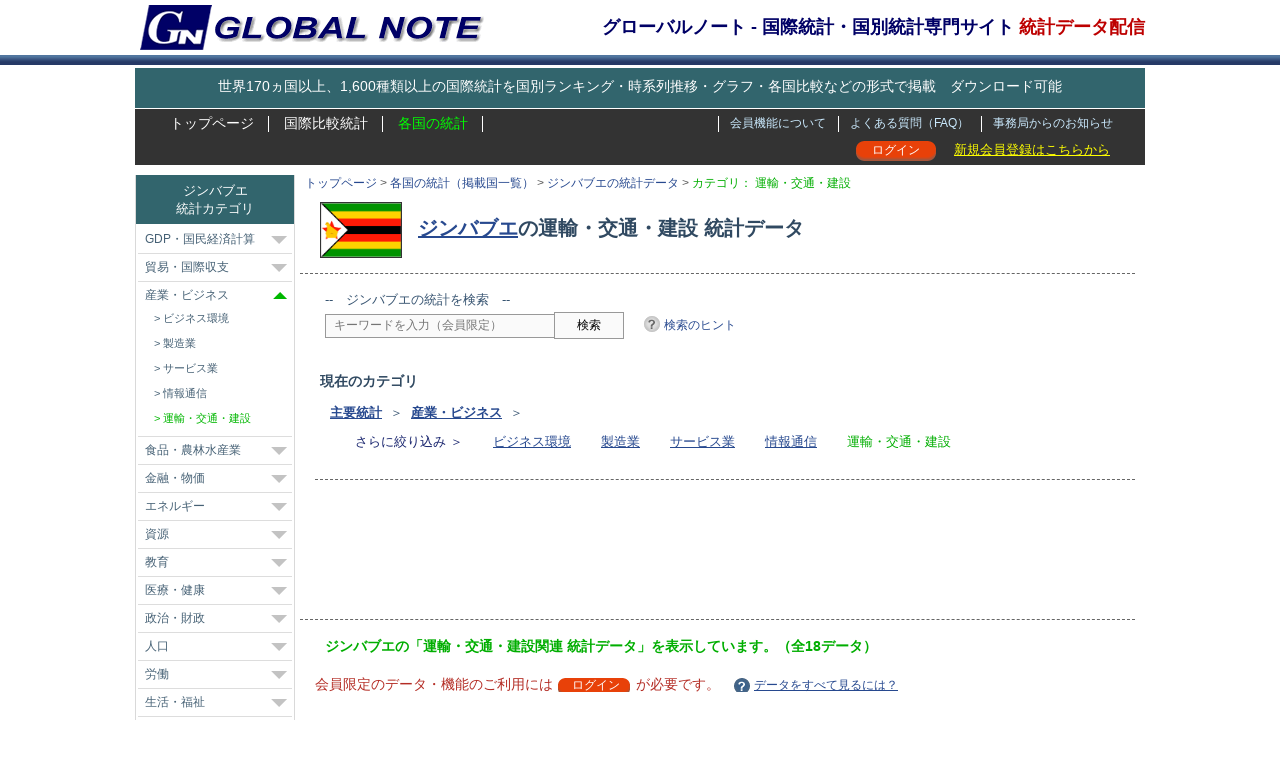

--- FILE ---
content_type: text/html; charset=UTF-8
request_url: https://www.globalnote.jp/post-2872.html?cat_no=205
body_size: 7936
content:
<!DOCTYPE html>
<html lang="ja">
<!-- BEGIN html head -->
<head>
<meta http-equiv="Content-Type" content="text/html; charset=UTF-8">
<meta name="viewport" content="width=1010">
<meta name="google-site-verification" content="erty53pjJx0L5uV-1t8_2ghoz9Bz58GzFVveLSDAk8w">
<title>ジンバブエの運輸・交通・建設 統計データ - GLOBAL NOTE</title>
<link rel="stylesheet" type="text/css" href="https://www.globalnote.jp/wp-content/themes/mythemes/style.css?ver=4.7.9">
<link rel="shortcut icon" href="https://www.globalnote.jp/favicon.ico">
<meta name="description" content="ジンバブエの産業・ビジネスカテゴリの運輸・交通・建設分野に関する統計データを掲載しています。ジンバブエの各統計の国際ランキング、時系列推移なども掲載しています。">
<script type="text/javascript" id="wpp-js" src="https://www.globalnote.jp/wp-content/plugins/wordpress-popular-posts/assets/js/wpp.min.js?ver=7.3.3" data-sampling="1" data-sampling-rate="100" data-api-url="https://www.globalnote.jp/wp-json/wordpress-popular-posts" data-post-id="2872" data-token="fd6918cf3a" data-lang="0" data-debug="0"></script>
<link rel="canonical" href="https://www.globalnote.jp/post-2872.html?cat_no=205">
<meta property="og:title" content="ジンバブエの運輸・交通・建設 統計データ - GLOBAL NOTE">
<meta property="og:description" content="ジンバブエの産業・ビジネスカテゴリの運輸・交通・建設分野に関する統計データを掲載しています。ジンバブエの各統計の国際ランキング、時系列推移なども掲載しています。">
<meta property="og:url" content="https://www.globalnote.jp/post-2872.html?cat_no=205">
<meta property="og:image" content="https://www.globalnote.jp/wp-content/themes/mythemes/images/logo_fb.png">
<meta property="og:type" content="website">
<meta property="og:site_name" content="GLOBAL NOTE">
<meta property="fb:app_id" content="370605583050948">
<meta name="twitter:card" content="summary">
<meta name="twitter:image" content="https://www.globalnote.jp/wp-content/themes/mythemes/images/logo_twcard.png">
<script async src="https://www.globalnote.jp/wp-content/themes/mythemes/scripts.js?ver=1.1.4"></script>
<!--[if lt IE 9]>
<script src="https://www.globalnote.jp/wp-content/themes/mythemes/js/html5.js" ></script>
<![endif]-->
<!-- BEGIN google Analytics -->
<!-- Global site tag (gtag.js) - Google Analytics -->
<script async src="https://www.googletagmanager.com/gtag/js?id=G-J3FG875RK2"></script>
<script>
  window.dataLayer = window.dataLayer || [];
  function gtag(){dataLayer.push(arguments);}
  gtag('js', new Date());
  gtag('config', 'G-J3FG875RK2');
</script>
<!-- END google Analytics -->
<!--BEGIN Schema Markup -->
<script type="application/ld+json">
[
	{
		"@context": "https://schema.org",
		"@type": "WebPage",
			"name": "ジンバブエの運輸・交通・建設 統計データ",
			"description": "ジンバブエの産業・ビジネスカテゴリの運輸・交通・建設分野に関する統計データを掲載しています。ジンバブエの各統計の国際ランキング、時系列推移なども掲載しています。",
			"url": "https://www.globalnote.jp/post-2872.html?cat_no=205",
		"isAccessibleForFree": "False",
			"hasPart":
				{
				"@type": "WebPageElement",
				"isAccessibleForFree": "False",
				"cssSelector": ".paywall"
				}
	},
	{	
		"@context": "https://schema.org",	
		"@type": "Dataset",
			 "name": "ジンバブエの運輸・交通・建設 統計データ",
			 "description":"ジンバブエの産業・ビジネスカテゴリの運輸・交通・建設分野に関する統計データを掲載しています。ジンバブエの各統計の国際ランキング、時系列推移なども掲載しています。",		
			 "url": "https://www.globalnote.jp/post-2872.html?cat_no=205",
			 "spatialCoverage": "ジンバブエ",
			 "creator":
			 {
			 	"@type":"Organization",
				"name": "GLOBAL NOTE",
				"url": "https://www.globalnote.jp/p643/"
			 }
	},
	{
	"@context": "https://schema.org",
	"@type": "BreadcrumbList",
	"itemListElement": 
		[
			{
				"@type": "ListItem",
				"position": 1,
				"name": "トップページ",
				"item": "https://www.globalnote.jp"
			},
			{
				"@type": "ListItem",
				"position": 2,
				"name": "各国の統計（掲載国一覧）",
				"item": "https://www.globalnote.jp/p2336/"
			},
			{
				"@type": "ListItem",
				"position": 3,
				"name": "ジンバブエの統計データ",
				"item": "https://www.globalnote.jp/post-2872.html"
			},
			{
				"@type": "ListItem",
				"position": 4,
				"name": "運輸・交通・建設"
			}
		]
    }	
]	
</script>
<!--END Schema Markup -->
</head>
<!-- END html head -->
<body>
<div class="top_bar">
<!-- BEGIN wrapper -->
<div id="wrapper">
<!-- BEGIN header -->
<header>
<div id="header">
	<div class="head_set">
		<!-- begin logo -->
		<div class="logo">
		<a href="https://www.globalnote.jp" title="GLOBAL NOTE グローバルノート &#8211; 国際統計データ専門サイト"><img src="https://www.globalnote.jp/wp-content/themes/mythemes/images/logo.gif" alt="GLOBAL NOTE グローバルノート &#8211; 国際統計データ専門サイト" width="347" height="45"></a>
		</div>
		<!-- end logo -->

		<!-- begin catch copy -->
		<div>
				<p class="catch_copy">グローバルノート - 国際統計・国別統計専門サイト <span class="red">統計データ配信</span></p>			
				</div>
		<!-- end catch copy -->
	</div>
	<div class="break buffer"></div>

	<!-- begin PR -->
			
	<div class="pr_text">
	   <a href="https://www.globalnote.jp/p8/" title="サービス概要">世界170ヵ国以上、1,600種類以上の国際統計を国別ランキング・時系列推移・グラフ・各国比較などの形式で掲載　ダウンロード可能</a>
	</div>
			
	<!-- end PR -->		

	<!-- begin menu bar -->
	<nav>
	<div class="menu_bar">
		<!-- begin page menu -->
		<div class="pages">	
			<ul>
				<li ><a href="https://www.globalnote.jp" >トップページ</a></li>	
				<li ><a href="https://www.globalnote.jp/p6/">国際比較統計</a></li>
				<li class="current"><a href="https://www.globalnote.jp/p2336/">各国の統計</a></li>
			</ul>
		</div>
		<div class="pages2">
			<ul>
								<li ><a href="https://www.globalnote.jp/category/8/">事務局からのお知らせ</a></li>
				<li ><a href="https://www.globalnote.jp/faq1/">よくある質問（FAQ）</a></li>
				<li ><a href="https://www.globalnote.jp/p8/">会員機能について</a></li>
			</ul>
		</div>
		<!-- end page menu -->		
	</div>
	<!-- end menu bar -->

	<!-- begin  menu bar2 -->
	<div class="menu_bar2">
		<ul class="right_menu">	
			<li class="u_regist"><a href="https://www.globalnote.jp/p8/" title="会員登録について">新規会員登録はこちらから</a></li>
			<li class="log_in"><a href="https://www.globalnote.jp/login/?redirect_to=https%3A%2F%2Fwww.globalnote.jp%2Fpost-2872.html%3Fcat_no%3D205" title="Login" >ログイン</a></li>
		</ul>	
	</div>
	</nav>
	<!-- end menu bar2 -->
	</div>
</header>
<!-- END header -->
<!-- BEGIN content -->
<main>
<div id ="countrylist">

	<!-- begin breadcrumb -->
	<nav><div class="breadcrumb"><a href="https://www.globalnote.jp">トップページ</a>&nbsp;&gt;&nbsp;<a href="https://www.globalnote.jp/p2336/">各国の統計（掲載国一覧）</a>&nbsp;&gt;&nbsp;<a href="https://www.globalnote.jp/post-2872.html">ジンバブエの統計データ</a>&nbsp;&gt;&nbsp;<span class="current_cat">カテゴリ：&nbsp;運輸・交通・建設</span></div></nav>	<!-- end breadcrumb -->
	
	<article>
		<h1>
			<a href="https://www.globalnote.jp/post-2872.html" title="ジンバブエの主要統計へ"><img src = "https://www.globalnote.jp/wp-content/themes/mythemes/images/flag/716.png" alt="ジンバブエ" class="flag"></a>
			<a href="https://www.globalnote.jp/post-2872.html" title="ジンバブエの主要統計へ">ジンバブエ</a>の運輸・交通・建設&nbsp;統計データ		</h1>
		<hr>		

		<aside>
		<div class="content">			
			<!-- begin search -->
			<div class="country_search"><p>--　ジンバブエの統計を検索　--</p><form  name="search" action="https://www.globalnote.jp/search_data/" method="get" ><p><input type="hidden" name="c_code" value="716"><input type="text" class="keyword" value="キーワードを入力（会員限定）" name="keyword" id="s" onblur="if (this.value == '') {this.value = 'キーワードを入力（会員限定）';}"  onfocus="if (this.value == 'キーワードを入力（会員限定）') {this.value = '';}" disabled><input type="submit" class="bot" value="検索" disabled><a href="https://www.globalnote.jp/p12199/" class ="hint" title="統計データの探し方" target="_blank">検索のヒント</a></p></form></div>			<!-- end search -->	
						
			<div class="cat_box">
				<h3>現在のカテゴリ</h3>
				<p><a href="https://www.globalnote.jp/post-2872.html"><b>主要統計</b></a>&nbsp;&nbsp;＞&nbsp;&nbsp;<b><a href="https://www.globalnote.jp/post-2872.html?cat_no=110" title="産業・ビジネスカテゴリの統計をすべて表示">産業・ビジネス</a></b>&nbsp;&nbsp;＞</p>
				<ul><li>さらに絞り込み ＞</li><li><a href="https://www.globalnote.jp/post-2872.html?cat_no=201" title="ビジネス環境カテゴリの統計をすべて表示">ビジネス環境</a></li><li><a href="https://www.globalnote.jp/post-2872.html?cat_no=202" title="製造業カテゴリの統計をすべて表示">製造業</a></li><li><a href="https://www.globalnote.jp/post-2872.html?cat_no=203" title="サービス業カテゴリの統計をすべて表示">サービス業</a></li><li><a href="https://www.globalnote.jp/post-2872.html?cat_no=204" title="情報通信カテゴリの統計をすべて表示">情報通信</a></li><li class="current_cat">運輸・交通・建設</li></ul>
			</div>
			<!-- begin ad_listing -->
						<hr>
			<div class="ad1">
<script async src="//pagead2.googlesyndication.com/pagead/js/adsbygoogle.js"></script>
<!-- single_country_bannar,728x90 -->
<ins class="adsbygoogle"
     style="display:inline-block;width:728px;height:90px"
     data-ad-client="ca-pub-9284961823281019"
     data-ad-slot="2365912787"></ins>
<script>
(adsbygoogle = window.adsbygoogle || []).push({});
</script>
			</div>
						<!-- end ad_listing -->
		</div>
		</aside>
		<hr id ="posi">
			
		<div class="content">
			<p class="me">ジンバブエの「運輸・交通・建設関連 統計データ」を表示しています。（全18データ）</p>
							<p class="warning">会員限定のデータ・機能のご利用には<a href="https://www.globalnote.jp/login/?redirect_to=https%3A%2F%2Fwww.globalnote.jp%2Fpost-2872.html" title="Login" class="bg_logo">ログイン</a>が必要です。
						<a href="https://www.globalnote.jp/p8/?logedincase=1" class ="qu">データをすべて見るには？</a></p>			
			<aside>
			<div class="guide">
				<a href="#open_03" onclick="expand('#','op_content_03','open_03');return false;" id="open_03" class="qu2">使い方ガイド</a>		
				<div id="op_content_03" style="display:none" >
					<a href="#open_03" onclick="expand(0,'op_content_03','open_03');return false;" class="qu2">閉じる</a>
					<p>
						・「国際順位」のリンクをクリックすると国際比較データを表示します。推移・グラフ化・ダウンロードもできます。<br>
						・「時系列データ」のリンクをクリックすると当該国の時系列推移データを表示します。グラフ化・ダウンロードもできます。<br>
						・「時系列データ」は国・統計によっては、一部の年のデータが無い場合がありますのでご留意ください。<br>
						・ 検索窓にキーワードを入力すると当該国の統計をキーワード検索できます。<br>
						・ カテゴリのリンクをクリックするとカテゴリに属する当該国の統計をすべて表示します。
					</p>
				</div>
			</div>
			</aside>	

			<div class="list">
				<table class="paywall">
					<tr>
						<td colspan="10">
							<div class="wp-pagenavi page_navi">
								<span class ="current">1</span>
							</div>
						</td>
					</tr> 
					<tr class="header"><th>データ項目</th><th colspan="4">直近データ</th><th>国際順位</th><th>時系列データ</th><th>解説</th><th>出典</th><th>区分</th></tr>
									
					<tr class="data_list">			
						<td>自動車普及率（人口千人当たり）</td><td class="num">&nbsp;----</td><td></td><td><span class="small">（2015年）</span></td><td></td><td class="num"><a href="https://www.globalnote.jp/post-3778.html" title = "国際比較データへ" target="_blank">106位/143ヵ国</a></td><td class="center"><a href="https://www.globalnote.jp/p-cotime/?dno=2930&amp;c_code=716&amp;post_no=3778" title="時系列データへ" target="_blank">2005-2020年</a></td><td class="center"><a href="https://www.globalnote.jp/p-text/?post_id=3778" onclick="window.open(this.href, '', 'width=650, height=500, menubar=yes, toolbar=yes, resizable=yes, scrollbars=yes, status=yes'); return false;" title="データ解説文へ"><img src = "https://www.globalnote.jp/wp-content/themes/mythemes/images/hatena.png" alt= "解説"></a></td><td class="center"><span class="small">各国自工会等</span></td><td><span class="m_label m_bg2">会員</span></td>
					</tr>				
					<tr class="data_list">			
						<td>自動車保有台数</td><td class="num">&nbsp;----</td><td></td><td><span class="small">（2015年）</span></td><td></td><td class="num"><a href="https://www.globalnote.jp/post-5614.html" title = "国際比較データへ" target="_blank">85位/143ヵ国</a></td><td class="center"><a href="https://www.globalnote.jp/p-cotime/?dno=4530&amp;c_code=716&amp;post_no=5614" title="時系列データへ" target="_blank">2005-2020年</a></td><td class="center"><a href="https://www.globalnote.jp/p-text/?post_id=5614" onclick="window.open(this.href, '', 'width=650, height=500, menubar=yes, toolbar=yes, resizable=yes, scrollbars=yes, status=yes'); return false;" title="データ解説文へ"><img src = "https://www.globalnote.jp/wp-content/themes/mythemes/images/hatena.png" alt= "解説"></a></td><td class="center"><span class="small">各国自工会等</span></td><td><span class="m_label m_bg2">会員</span></td>
					</tr>				
					<tr class="data_list">			
						<td>サービス収支 - 輸送収入</td><td class="num">&nbsp;----</td><td></td><td><span class="small">（2023年）</span></td><td></td><td class="num"><a href="https://www.globalnote.jp/post-3318.html" title = "国際比較データへ" target="_blank">123位/203ヵ国</a></td><td class="center"><a href="https://www.globalnote.jp/p-cotime/?dno=2380&amp;c_code=716&amp;post_no=3318" title="時系列データへ" target="_blank">1985-2024年</a></td><td class="center"><a href="https://www.globalnote.jp/p-text/?post_id=3318" onclick="window.open(this.href, '', 'width=650, height=500, menubar=yes, toolbar=yes, resizable=yes, scrollbars=yes, status=yes'); return false;" title="データ解説文へ"><img src = "https://www.globalnote.jp/wp-content/themes/mythemes/images/hatena.png" alt= "解説"></a></td><td class="center"><span class="small">UNCTAD</span></td><td><span class="m_label m_bg2">会員</span></td>
					</tr>				
					<tr class="data_list">			
						<td>サービス収支 - 輸送支出</td><td class="num">&nbsp;----</td><td></td><td><span class="small">（2023年）</span></td><td></td><td class="num"><a href="https://www.globalnote.jp/post-3321.html" title = "国際比較データへ" target="_blank">134位/203ヵ国</a></td><td class="center"><a href="https://www.globalnote.jp/p-cotime/?dno=2390&amp;c_code=716&amp;post_no=3321" title="時系列データへ" target="_blank">1985-2024年</a></td><td class="center"><a href="https://www.globalnote.jp/p-text/?post_id=3321" onclick="window.open(this.href, '', 'width=650, height=500, menubar=yes, toolbar=yes, resizable=yes, scrollbars=yes, status=yes'); return false;" title="データ解説文へ"><img src = "https://www.globalnote.jp/wp-content/themes/mythemes/images/hatena.png" alt= "解説"></a></td><td class="center"><span class="small">UNCTAD</span></td><td><span class="m_label m_bg2">会員</span></td>
					</tr>				
					<tr class="data_list">			
						<td>国際物流の効率性</td><td class="num">&nbsp;----</td><td></td><td><span class="small">（2023年）</span></td><td></td><td class="num"><a href="https://www.globalnote.jp/post-1965.html" title = "国際比較データへ" target="_blank">97位/139ヵ国</a></td><td class="center"><a href="https://www.globalnote.jp/p-cotime/?dno=1570&amp;c_code=716&amp;post_no=1965" title="時系列データへ" target="_blank">2007-2023年</a></td><td class="center"><a href="https://www.globalnote.jp/p-text/?post_id=1965" onclick="window.open(this.href, '', 'width=650, height=500, menubar=yes, toolbar=yes, resizable=yes, scrollbars=yes, status=yes'); return false;" title="データ解説文へ"><img src = "https://www.globalnote.jp/wp-content/themes/mythemes/images/hatena.png" alt= "解説"></a></td><td class="center"><span class="small">世銀</span></td><td><span class="m_label m_bg2">会員</span></td>
					</tr>				
					<tr >			
						<td>&nbsp;&nbsp;[内訳] - 通関手続きの効率性</td><td class="num">&nbsp;----</td><td></td><td><span class="small">（2023年）</span></td><td></td><td class="num"><a href="https://www.globalnote.jp/p-data-g/?dno=1571&amp;post_no=1965" title = "国際比較データへ" target="_blank">110位/139ヵ国</a></td><td class="center"><a href="https://www.globalnote.jp/p-cotime/?dno=1571&amp;c_code=716&amp;post_no=1965" title="時系列データへ" target="_blank">2007-2023年</a></td><td class="center"><a href="https://www.globalnote.jp/p-text/?post_id=1965" onclick="window.open(this.href, '', 'width=650, height=500, menubar=yes, toolbar=yes, resizable=yes, scrollbars=yes, status=yes'); return false;" title="データ解説文へ"><img src = "https://www.globalnote.jp/wp-content/themes/mythemes/images/hatena.png" alt= "解説"></a></td><td class="center"><span class="small">世銀</span></td><td><span class="m_label m_bg2">会員</span></td>
					</tr>				
					<tr >			
						<td>&nbsp;&nbsp;[内訳] - 貿易・物流のインフラ</td><td class="num">&nbsp;----</td><td></td><td><span class="small">（2023年）</span></td><td></td><td class="num"><a href="https://www.globalnote.jp/p-data-g/?dno=1572&amp;post_no=1965" title = "国際比較データへ" target="_blank">89位/139ヵ国</a></td><td class="center"><a href="https://www.globalnote.jp/p-cotime/?dno=1572&amp;c_code=716&amp;post_no=1965" title="時系列データへ" target="_blank">2007-2023年</a></td><td class="center"><a href="https://www.globalnote.jp/p-text/?post_id=1965" onclick="window.open(this.href, '', 'width=650, height=500, menubar=yes, toolbar=yes, resizable=yes, scrollbars=yes, status=yes'); return false;" title="データ解説文へ"><img src = "https://www.globalnote.jp/wp-content/themes/mythemes/images/hatena.png" alt= "解説"></a></td><td class="center"><span class="small">世銀</span></td><td><span class="m_label m_bg2">会員</span></td>
					</tr>				
					<tr >			
						<td>&nbsp;&nbsp;[内訳] - 輸送便の確保</td><td class="num">&nbsp;----</td><td></td><td><span class="small">（2023年）</span></td><td></td><td class="num"><a href="https://www.globalnote.jp/p-data-g/?dno=1573&amp;post_no=1965" title = "国際比較データへ" target="_blank">102位/139ヵ国</a></td><td class="center"><a href="https://www.globalnote.jp/p-cotime/?dno=1573&amp;c_code=716&amp;post_no=1965" title="時系列データへ" target="_blank">2007-2023年</a></td><td class="center"><a href="https://www.globalnote.jp/p-text/?post_id=1965" onclick="window.open(this.href, '', 'width=650, height=500, menubar=yes, toolbar=yes, resizable=yes, scrollbars=yes, status=yes'); return false;" title="データ解説文へ"><img src = "https://www.globalnote.jp/wp-content/themes/mythemes/images/hatena.png" alt= "解説"></a></td><td class="center"><span class="small">世銀</span></td><td><span class="m_label m_bg2">会員</span></td>
					</tr>				
					<tr >			
						<td>&nbsp;&nbsp;[内訳] - 輸送能力・品質</td><td class="num">&nbsp;----</td><td></td><td><span class="small">（2023年）</span></td><td></td><td class="num"><a href="https://www.globalnote.jp/p-data-g/?dno=1574&amp;post_no=1965" title = "国際比較データへ" target="_blank">119位/139ヵ国</a></td><td class="center"><a href="https://www.globalnote.jp/p-cotime/?dno=1574&amp;c_code=716&amp;post_no=1965" title="時系列データへ" target="_blank">2007-2023年</a></td><td class="center"><a href="https://www.globalnote.jp/p-text/?post_id=1965" onclick="window.open(this.href, '', 'width=650, height=500, menubar=yes, toolbar=yes, resizable=yes, scrollbars=yes, status=yes'); return false;" title="データ解説文へ"><img src = "https://www.globalnote.jp/wp-content/themes/mythemes/images/hatena.png" alt= "解説"></a></td><td class="center"><span class="small">世銀</span></td><td><span class="m_label m_bg2">会員</span></td>
					</tr>				
					<tr >			
						<td>&nbsp;&nbsp;[内訳] - 荷物の追跡・管理</td><td class="num">&nbsp;----</td><td></td><td><span class="small">（2023年）</span></td><td></td><td class="num"><a href="https://www.globalnote.jp/p-data-g/?dno=1575&amp;post_no=1965" title = "国際比較データへ" target="_blank">87位/139ヵ国</a></td><td class="center"><a href="https://www.globalnote.jp/p-cotime/?dno=1575&amp;c_code=716&amp;post_no=1965" title="時系列データへ" target="_blank">2007-2023年</a></td><td class="center"><a href="https://www.globalnote.jp/p-text/?post_id=1965" onclick="window.open(this.href, '', 'width=650, height=500, menubar=yes, toolbar=yes, resizable=yes, scrollbars=yes, status=yes'); return false;" title="データ解説文へ"><img src = "https://www.globalnote.jp/wp-content/themes/mythemes/images/hatena.png" alt= "解説"></a></td><td class="center"><span class="small">世銀</span></td><td><span class="m_label m_bg2">会員</span></td>
					</tr>				
					<tr >			
						<td>&nbsp;&nbsp;[内訳] - 納期内到着度</td><td class="num">&nbsp;----</td><td></td><td><span class="small">（2023年）</span></td><td></td><td class="num"><a href="https://www.globalnote.jp/p-data-g/?dno=1576&amp;post_no=1965" title = "国際比較データへ" target="_blank">101位/139ヵ国</a></td><td class="center"><a href="https://www.globalnote.jp/p-cotime/?dno=1576&amp;c_code=716&amp;post_no=1965" title="時系列データへ" target="_blank">2007-2023年</a></td><td class="center"><a href="https://www.globalnote.jp/p-text/?post_id=1965" onclick="window.open(this.href, '', 'width=650, height=500, menubar=yes, toolbar=yes, resizable=yes, scrollbars=yes, status=yes'); return false;" title="データ解説文へ"><img src = "https://www.globalnote.jp/wp-content/themes/mythemes/images/hatena.png" alt= "解説"></a></td><td class="center"><span class="small">世銀</span></td><td><span class="m_label m_bg2">会員</span></td>
					</tr>				
					<tr class="data_list">			
						<td>航空便数</td><td class="num">&nbsp;----</td><td></td><td><span class="small">（2023年）</span></td><td></td><td class="num"><a href="https://www.globalnote.jp/post-12589.html" title = "国際比較データへ" target="_blank">138位/161ヵ国</a></td><td class="center"><a href="https://www.globalnote.jp/p-cotime/?dno=8430&amp;c_code=716&amp;post_no=12589" title="時系列データへ" target="_blank">1990-2023年</a></td><td class="center"><a href="https://www.globalnote.jp/p-text/?post_id=12589" onclick="window.open(this.href, '', 'width=650, height=500, menubar=yes, toolbar=yes, resizable=yes, scrollbars=yes, status=yes'); return false;" title="データ解説文へ"><img src = "https://www.globalnote.jp/wp-content/themes/mythemes/images/hatena.png" alt= "解説"></a></td><td class="center"><span class="small">世銀</span></td><td><span class="m_label m_bg2">会員</span></td>
					</tr>				
					<tr class="data_list">			
						<td>航空貨物輸送量</td><td class="num">4</td><td ><span class="small">百万トンキロ</span></td><td><span class="small">（2023年）</span></td><td><span class="note_red"></span></td><td class="num"><a href="https://www.globalnote.jp/post-12591.html" title = "国際比較データへ" target="_blank">100位/162ヵ国</a></td><td class="center"><a href="https://www.globalnote.jp/p-cotime/?dno=8440&amp;c_code=716&amp;post_no=12591" title="時系列データへ" target="_blank">1990-2023年</a></td><td class="center"><a href="https://www.globalnote.jp/p-text/?post_id=12591" onclick="window.open(this.href, '', 'width=650, height=500, menubar=yes, toolbar=yes, resizable=yes, scrollbars=yes, status=yes'); return false;" title="データ解説文へ"><img src = "https://www.globalnote.jp/wp-content/themes/mythemes/images/hatena.png" alt= "解説"></a></td><td class="center"><span class="small">世銀</span></td><td><span class="m_label m_bg3">直近</span></td>
					</tr>				
					<tr class="data_list">			
						<td>航空旅客輸送量</td><td class="num">&nbsp;----</td><td></td><td><span class="small">（2023年）</span></td><td></td><td class="num"><a href="https://www.globalnote.jp/post-12593.html" title = "国際比較データへ" target="_blank">138位/161ヵ国</a></td><td class="center"><a href="https://www.globalnote.jp/p-cotime/?dno=8450&amp;c_code=716&amp;post_no=12593" title="時系列データへ" target="_blank">1990-2023年</a></td><td class="center"><a href="https://www.globalnote.jp/p-text/?post_id=12593" onclick="window.open(this.href, '', 'width=650, height=500, menubar=yes, toolbar=yes, resizable=yes, scrollbars=yes, status=yes'); return false;" title="データ解説文へ"><img src = "https://www.globalnote.jp/wp-content/themes/mythemes/images/hatena.png" alt= "解説"></a></td><td class="center"><span class="small">世銀</span></td><td><span class="m_label m_bg2">会員</span></td>
					</tr>				
					<tr class="data_list">			
						<td>鉄道貨物輸送量（世銀統計）</td><td class="num">&nbsp;----</td><td></td><td><span class="small">（2020年）</span></td><td></td><td class="num"><a href="https://www.globalnote.jp/post-3793.html" title = "国際比較データへ" target="_blank">61位/74ヵ国</a></td><td class="center"><a href="https://www.globalnote.jp/p-cotime/?dno=2980&amp;c_code=716&amp;post_no=3793" title="時系列データへ" target="_blank">1990-2021年</a></td><td class="center"><a href="https://www.globalnote.jp/p-text/?post_id=3793" onclick="window.open(this.href, '', 'width=650, height=500, menubar=yes, toolbar=yes, resizable=yes, scrollbars=yes, status=yes'); return false;" title="データ解説文へ"><img src = "https://www.globalnote.jp/wp-content/themes/mythemes/images/hatena.png" alt= "解説"></a></td><td class="center"><span class="small">世銀</span></td><td><span class="m_label m_bg2">会員</span></td>
					</tr>				
					<tr class="data_list">			
						<td>鉄道旅客輸送量（世銀統計）</td><td class="num">&nbsp;----</td><td></td><td><span class="small">（2020年）</span></td><td></td><td class="num"><a href="https://www.globalnote.jp/post-3796.html" title = "国際比較データへ" target="_blank">74位/79ヵ国</a></td><td class="center"><a href="https://www.globalnote.jp/p-cotime/?dno=2990&amp;c_code=716&amp;post_no=3796" title="時系列データへ" target="_blank">1990-2020年</a></td><td class="center"><a href="https://www.globalnote.jp/p-text/?post_id=3796" onclick="window.open(this.href, '', 'width=650, height=500, menubar=yes, toolbar=yes, resizable=yes, scrollbars=yes, status=yes'); return false;" title="データ解説文へ"><img src = "https://www.globalnote.jp/wp-content/themes/mythemes/images/hatena.png" alt= "解説"></a></td><td class="center"><span class="small">世銀</span></td><td><span class="m_label m_bg2">会員</span></td>
					</tr>				
					<tr class="data_list">			
						<td>道路密度（CIA統計）</td><td class="num">&nbsp;----</td><td></td><td><span class="small">（2019年）</span></td><td></td><td class="num"><a href="https://www.globalnote.jp/post-3799.html" title = "国際比較データへ" target="_blank">132位/220ヵ国</a></td><td class="center"><a href="https://www.globalnote.jp/p-cotime/?dno=3000&amp;c_code=716&amp;post_no=3799" title="時系列データへ" target="_blank">2000-2022年</a></td><td class="center"><a href="https://www.globalnote.jp/p-text/?post_id=3799" onclick="window.open(this.href, '', 'width=650, height=500, menubar=yes, toolbar=yes, resizable=yes, scrollbars=yes, status=yes'); return false;" title="データ解説文へ"><img src = "https://www.globalnote.jp/wp-content/themes/mythemes/images/hatena.png" alt= "解説"></a></td><td class="center"><span class="small">CIA</span></td><td><span class="m_label m_bg2">会員</span></td>
					</tr>				
					<tr class="data_list">			
						<td>道路総延長</td><td class="num">&nbsp;----</td><td></td><td><span class="small">（2019年）</span></td><td></td><td class="num"><a href="https://www.globalnote.jp/post-3802.html" title = "国際比較データへ" target="_blank">47位/221ヵ国</a></td><td class="center"><a href="https://www.globalnote.jp/p-cotime/?dno=3010&amp;c_code=716&amp;post_no=3802" title="時系列データへ" target="_blank">2000-2022年</a></td><td class="center"><a href="https://www.globalnote.jp/p-text/?post_id=3802" onclick="window.open(this.href, '', 'width=650, height=500, menubar=yes, toolbar=yes, resizable=yes, scrollbars=yes, status=yes'); return false;" title="データ解説文へ"><img src = "https://www.globalnote.jp/wp-content/themes/mythemes/images/hatena.png" alt= "解説"></a></td><td class="center"><span class="small">CIA</span></td><td><span class="m_label m_bg2">会員</span></td>
					</tr>					<tr>
						<td colspan="10">
							<div class="wp-pagenavi page_navi">
								<span class ="current">1</span>
							</div>
						</td>
					</tr> 		
				</table>			
			</div>
			<div class="note"> 
				<table>
									</table>	
			</div>
			<!-- begin legend -->
			<div class = "legend">
				<ul>
					<li class="m_label m_bg1">公開</li><li>：時系列推移データまで公開</li>
					<li>&nbsp;&nbsp;</li>
					<li class="m_label m_bg3">直近</li><li>：直近データのみ公開</li>
					<li>&nbsp;&nbsp;</li>
					<li class="m_label m_bg2">会員</li><li>：会員限定</li>				
				</ul>
			</div>
			<div class="break"></div>
			<!-- end legend -->		
		</div>
		<hr>
				<aside>	
		<!-- begin ad_listing -->
		<div class="ad2">
<script async src="//pagead2.googlesyndication.com/pagead/js/adsbygoogle.js"></script>
<!-- single_country_bottom,336x280,rectangle -->
<ins class="adsbygoogle"
     style="display:inline-block;width:336px;height:280px"
     data-ad-client="ca-pub-9284961823281019"
     data-ad-slot="4446292384"></ins>
<script>
(adsbygoogle = window.adsbygoogle || []).push({});
</script>
		</div>
		<!-- end ad_listing -->
		</aside>
			</article>
</div>
</main>	
<!-- END content -->
<!-- BEGIN left sidebar -->
<aside>
<div id="lsidebar">
	<!--begin datapages -->
	<div class="box">
		<div class ="head1">ジンバブエ<br>統計カテゴリ</div>	
		<ul class="side_cat">
	<li><a href="https://www.globalnote.jp/post-2872.html?cat_no=100" title= "ジンバブエのGDP・国民経済計算の統計一覧表示" >GDP・国民経済計算</a><a href="#cat_100" onclick="expand_cat('#',100);return false;" id="op_cat_100" class="arrow_down" title="開く" style="display:block"></a><a href="#cat_100" onclick="expand_cat(0,100);return false;" id="cl_cat_100" class="arrow_up" title="閉じる" style="display:none"></a>
<ul id="cat_title_100" style="display:none"><li ><a href="https://www.globalnote.jp/post-2872.html?cat_no=101" title= "ジンバブエのGDP（国内総生産）の統計一覧表示" >GDP（国内総生産）</a></li>
<li ><a href="https://www.globalnote.jp/post-2872.html?cat_no=103" title= "ジンバブエのGNI（国民総所得）の統計一覧表示" >GNI（国民総所得）</a></li>
<li ><a href="https://www.globalnote.jp/post-2872.html?cat_no=104" title= "ジンバブエの為替・PPPの統計一覧表示" >為替・PPP</a></li>
<li ><a href="https://www.globalnote.jp/post-2872.html?cat_no=105" title= "ジンバブエの家計経済の統計一覧表示" >家計経済</a></li>
</ul>
</li>
<li><a href="https://www.globalnote.jp/post-2872.html?cat_no=106" title= "ジンバブエの貿易・国際収支の統計一覧表示" >貿易・国際収支</a><a href="#cat_106" onclick="expand_cat('#',106);return false;" id="op_cat_106" class="arrow_down" title="開く" style="display:block"></a><a href="#cat_106" onclick="expand_cat(0,106);return false;" id="cl_cat_106" class="arrow_up" title="閉じる" style="display:none"></a>
<ul id="cat_title_106" style="display:none"><li ><a href="https://www.globalnote.jp/post-2872.html?cat_no=102" title= "ジンバブエの国際収支・貿易収支の統計一覧表示" >国際収支・貿易収支</a></li>
<li ><a href="https://www.globalnote.jp/post-2872.html?cat_no=107" title= "ジンバブエの品目別貿易額の統計一覧表示" >品目別貿易額</a></li>
<li ><a href="https://www.globalnote.jp/post-2872.html?cat_no=108" title= "ジンバブエのサービス貿易の統計一覧表示" >サービス貿易</a></li>
<li ><a href="https://www.globalnote.jp/post-2872.html?cat_no=109" title= "ジンバブエの貿易関連指標の統計一覧表示" >貿易関連指標</a></li>
</ul>
</li>
<li><a href="https://www.globalnote.jp/post-2872.html?cat_no=110" title= "ジンバブエの産業・ビジネスの統計一覧表示" >産業・ビジネス</a><a href="#cat_110" onclick="expand_cat('#',110);return false;" id="op_cat_110" class="arrow_down" title="開く" style="display:none"></a><a href="#cat_110" onclick="expand_cat(0,110);return false;" id="cl_cat_110" class="arrow_up" title="閉じる" style="display:block"></a>
<ul id="cat_title_110" style="display:block"><li ><a href="https://www.globalnote.jp/post-2872.html?cat_no=201" title= "ジンバブエのビジネス環境の統計一覧表示" >ビジネス環境</a></li>
<li ><a href="https://www.globalnote.jp/post-2872.html?cat_no=202" title= "ジンバブエの製造業の統計一覧表示" >製造業</a></li>
<li ><a href="https://www.globalnote.jp/post-2872.html?cat_no=203" title= "ジンバブエのサービス業の統計一覧表示" >サービス業</a></li>
<li ><a href="https://www.globalnote.jp/post-2872.html?cat_no=204" title= "ジンバブエの情報通信の統計一覧表示" >情報通信</a></li>
<li class="current-cat"><a href="https://www.globalnote.jp/post-2872.html?cat_no=205" title= "ジンバブエの運輸・交通・建設の統計一覧表示" >運輸・交通・建設</a></li>
</ul>
</li>
<li><a href="https://www.globalnote.jp/post-2872.html?cat_no=111" title= "ジンバブエの食品・農林水産業の統計一覧表示" >食品・農林水産業</a><a href="#cat_111" onclick="expand_cat('#',111);return false;" id="op_cat_111" class="arrow_down" title="開く" style="display:block"></a><a href="#cat_111" onclick="expand_cat(0,111);return false;" id="cl_cat_111" class="arrow_up" title="閉じる" style="display:none"></a>
<ul id="cat_title_111" style="display:none"><li ><a href="https://www.globalnote.jp/post-2872.html?cat_no=206" title= "ジンバブエの農業経済・インフラの統計一覧表示" >農業経済・インフラ</a></li>
<li ><a href="https://www.globalnote.jp/post-2872.html?cat_no=112" title= "ジンバブエの農産物生産量の統計一覧表示" >農産物生産量</a></li>
<li ><a href="https://www.globalnote.jp/post-2872.html?cat_no=208" title= "ジンバブエの家畜・畜産物生産量の統計一覧表示" >家畜・畜産物生産量</a></li>
<li ><a href="https://www.globalnote.jp/post-2872.html?cat_no=207" title= "ジンバブエの水産物漁獲生産量の統計一覧表示" >水産物漁獲生産量</a></li>
</ul>
</li>
<li><a href="https://www.globalnote.jp/post-2872.html?cat_no=113" title= "ジンバブエの金融・物価の統計一覧表示" >金融・物価</a><a href="#cat_113" onclick="expand_cat('#',113);return false;" id="op_cat_113" class="arrow_down" title="開く" style="display:block"></a><a href="#cat_113" onclick="expand_cat(0,113);return false;" id="cl_cat_113" class="arrow_up" title="閉じる" style="display:none"></a>
<ul id="cat_title_113" style="display:none"><li ><a href="https://www.globalnote.jp/post-2872.html?cat_no=401" title= "ジンバブエの金融経済の統計一覧表示" >金融経済</a></li>
<li ><a href="https://www.globalnote.jp/post-2872.html?cat_no=114" title= "ジンバブエの金融業の統計一覧表示" >金融業</a></li>
<li ><a href="https://www.globalnote.jp/post-2872.html?cat_no=402" title= "ジンバブエの物価・価格の統計一覧表示" >物価・価格</a></li>
</ul>
</li>
<li><a href="https://www.globalnote.jp/post-2872.html?cat_no=115" title= "ジンバブエのエネルギーの統計一覧表示" >エネルギー</a><a href="#cat_115" onclick="expand_cat('#',115);return false;" id="op_cat_115" class="arrow_down" title="開く" style="display:block"></a><a href="#cat_115" onclick="expand_cat(0,115);return false;" id="cl_cat_115" class="arrow_up" title="閉じる" style="display:none"></a>
<ul id="cat_title_115" style="display:none"><li ><a href="https://www.globalnote.jp/post-2872.html?cat_no=301" title= "ジンバブエのエネルギー消費の統計一覧表示" >エネルギー消費</a></li>
<li ><a href="https://www.globalnote.jp/post-2872.html?cat_no=116" title= "ジンバブエの電気・電力の統計一覧表示" >電気・電力</a></li>
<li ><a href="https://www.globalnote.jp/post-2872.html?cat_no=117" title= "ジンバブエのエネルギー資源の統計一覧表示" >エネルギー資源</a></li>
<li ><a href="https://www.globalnote.jp/post-2872.html?cat_no=118" title= "ジンバブエのエネルギー価格の統計一覧表示" >エネルギー価格</a></li>
</ul>
</li>
<li><a href="https://www.globalnote.jp/post-2872.html?cat_no=119" title= "ジンバブエの資源の統計一覧表示" >資源</a><a href="#cat_119" onclick="expand_cat('#',119);return false;" id="op_cat_119" class="arrow_down" title="開く" style="display:block"></a><a href="#cat_119" onclick="expand_cat(0,119);return false;" id="cl_cat_119" class="arrow_up" title="閉じる" style="display:none"></a>
<ul id="cat_title_119" style="display:none"><li ><a href="https://www.globalnote.jp/post-2872.html?cat_no=302" title= "ジンバブエの石油・石炭・天然ガスの統計一覧表示" >石油・石炭・天然ガス</a></li>
<li ><a href="https://www.globalnote.jp/post-2872.html?cat_no=120" title= "ジンバブエの鉱物資源の統計一覧表示" >鉱物資源</a></li>
<li ><a href="https://www.globalnote.jp/post-2872.html?cat_no=121" title= "ジンバブエの水・その他資源の統計一覧表示" >水・その他資源</a></li>
</ul>
</li>
<li><a href="https://www.globalnote.jp/post-2872.html?cat_no=122" title= "ジンバブエの教育の統計一覧表示" >教育</a><a href="#cat_122" onclick="expand_cat('#',122);return false;" id="op_cat_122" class="arrow_down" title="開く" style="display:block"></a><a href="#cat_122" onclick="expand_cat(0,122);return false;" id="cl_cat_122" class="arrow_up" title="閉じる" style="display:none"></a>
<ul id="cat_title_122" style="display:none"><li ><a href="https://www.globalnote.jp/post-2872.html?cat_no=501" title= "ジンバブエの教育環境の統計一覧表示" >教育環境</a></li>
<li ><a href="https://www.globalnote.jp/post-2872.html?cat_no=123" title= "ジンバブエの教育費の統計一覧表示" >教育費</a></li>
<li ><a href="https://www.globalnote.jp/post-2872.html?cat_no=124" title= "ジンバブエの高等教育の統計一覧表示" >高等教育</a></li>
</ul>
</li>
<li><a href="https://www.globalnote.jp/post-2872.html?cat_no=125" title= "ジンバブエの医療・健康の統計一覧表示" >医療・健康</a><a href="#cat_125" onclick="expand_cat('#',125);return false;" id="op_cat_125" class="arrow_down" title="開く" style="display:block"></a><a href="#cat_125" onclick="expand_cat(0,125);return false;" id="cl_cat_125" class="arrow_up" title="閉じる" style="display:none"></a>
<ul id="cat_title_125" style="display:none"><li ><a href="https://www.globalnote.jp/post-2872.html?cat_no=502" title= "ジンバブエの医療体制・水準の統計一覧表示" >医療体制・水準</a></li>
<li ><a href="https://www.globalnote.jp/post-2872.html?cat_no=126" title= "ジンバブエの医療費の統計一覧表示" >医療費</a></li>
<li ><a href="https://www.globalnote.jp/post-2872.html?cat_no=127" title= "ジンバブエの病気・感染症の統計一覧表示" >病気・感染症</a></li>
<li ><a href="https://www.globalnote.jp/post-2872.html?cat_no=128" title= "ジンバブエの出生・寿命の統計一覧表示" >出生・寿命</a></li>
<li ><a href="https://www.globalnote.jp/post-2872.html?cat_no=129" title= "ジンバブエの健康・衛生の統計一覧表示" >健康・衛生</a></li>
</ul>
</li>
<li><a href="https://www.globalnote.jp/post-2872.html?cat_no=130" title= "ジンバブエの政治・財政の統計一覧表示" >政治・財政</a><a href="#cat_130" onclick="expand_cat('#',130);return false;" id="op_cat_130" class="arrow_down" title="開く" style="display:block"></a><a href="#cat_130" onclick="expand_cat(0,130);return false;" id="cl_cat_130" class="arrow_up" title="閉じる" style="display:none"></a>
<ul id="cat_title_130" style="display:none"><li ><a href="https://www.globalnote.jp/post-2872.html?cat_no=601" title= "ジンバブエの政治・行政の統計一覧表示" >政治・行政</a></li>
<li ><a href="https://www.globalnote.jp/post-2872.html?cat_no=403" title= "ジンバブエの財政・税金の統計一覧表示" >財政・税金</a></li>
<li ><a href="https://www.globalnote.jp/post-2872.html?cat_no=131" title= "ジンバブエの法規制の統計一覧表示" >法規制</a></li>
</ul>
</li>
<li><a href="https://www.globalnote.jp/post-2872.html?cat_no=132" title= "ジンバブエの人口の統計一覧表示" >人口</a><a href="#cat_132" onclick="expand_cat('#',132);return false;" id="op_cat_132" class="arrow_down" title="開く" style="display:block"></a><a href="#cat_132" onclick="expand_cat(0,132);return false;" id="cl_cat_132" class="arrow_up" title="閉じる" style="display:none"></a>
<ul id="cat_title_132" style="display:none"><li ><a href="https://www.globalnote.jp/post-2872.html?cat_no=602" title= "ジンバブエの人口・構成の統計一覧表示" >人口・構成</a></li>
<li ><a href="https://www.globalnote.jp/post-2872.html?cat_no=133" title= "ジンバブエの移民の統計一覧表示" >移民</a></li>
</ul>
</li>
<li><a href="https://www.globalnote.jp/post-2872.html?cat_no=134" title= "ジンバブエの労働の統計一覧表示" >労働</a><a href="#cat_134" onclick="expand_cat('#',134);return false;" id="op_cat_134" class="arrow_down" title="開く" style="display:block"></a><a href="#cat_134" onclick="expand_cat(0,134);return false;" id="cl_cat_134" class="arrow_up" title="閉じる" style="display:none"></a>
<ul id="cat_title_134" style="display:none"><li ><a href="https://www.globalnote.jp/post-2872.html?cat_no=603" title= "ジンバブエの労働力・労働者の統計一覧表示" >労働力・労働者</a></li>
<li ><a href="https://www.globalnote.jp/post-2872.html?cat_no=135" title= "ジンバブエの失業・雇用の統計一覧表示" >失業・雇用</a></li>
<li ><a href="https://www.globalnote.jp/post-2872.html?cat_no=136" title= "ジンバブエの賃金・生産性の統計一覧表示" >賃金・生産性</a></li>
</ul>
</li>
<li><a href="https://www.globalnote.jp/post-2872.html?cat_no=137" title= "ジンバブエの生活・福祉の統計一覧表示" >生活・福祉</a><a href="#cat_137" onclick="expand_cat('#',137);return false;" id="op_cat_137" class="arrow_down" title="開く" style="display:block"></a><a href="#cat_137" onclick="expand_cat(0,137);return false;" id="cl_cat_137" class="arrow_up" title="閉じる" style="display:none"></a>
<ul id="cat_title_137" style="display:none"><li ><a href="https://www.globalnote.jp/post-2872.html?cat_no=607" title= "ジンバブエの生活環境・インフラの統計一覧表示" >生活環境・インフラ</a></li>
<li ><a href="https://www.globalnote.jp/post-2872.html?cat_no=503" title= "ジンバブエの福祉・社会保障の統計一覧表示" >福祉・社会保障</a></li>
<li ><a href="https://www.globalnote.jp/post-2872.html?cat_no=604" title= "ジンバブエの貧困・格差の統計一覧表示" >貧困・格差</a></li>
<li ><a href="https://www.globalnote.jp/post-2872.html?cat_no=138" title= "ジンバブエの家計所得の統計一覧表示" >家計所得</a></li>
<li ><a href="https://www.globalnote.jp/post-2872.html?cat_no=605" title= "ジンバブエの治安の統計一覧表示" >治安</a></li>
</ul>
</li>
<li><a href="https://www.globalnote.jp/post-2872.html?cat_no=139" title= "ジンバブエの文化・観光の統計一覧表示" >文化・観光</a><a href="#cat_139" onclick="expand_cat('#',139);return false;" id="op_cat_139" class="arrow_down" title="開く" style="display:block"></a><a href="#cat_139" onclick="expand_cat(0,139);return false;" id="cl_cat_139" class="arrow_up" title="閉じる" style="display:none"></a>
<ul id="cat_title_139" style="display:none"><li ><a href="https://www.globalnote.jp/post-2872.html?cat_no=140" title= "ジンバブエの興業・娯楽の統計一覧表示" >興業・娯楽</a></li>
<li ><a href="https://www.globalnote.jp/post-2872.html?cat_no=606" title= "ジンバブエの観光の統計一覧表示" >観光</a></li>
</ul>
</li>
<li><a href="https://www.globalnote.jp/post-2872.html?cat_no=141" title= "ジンバブエの国土・地理の統計一覧表示" >国土・地理</a><a href="#cat_141" onclick="expand_cat('#',141);return false;" id="op_cat_141" class="arrow_down" title="開く" style="display:block"></a><a href="#cat_141" onclick="expand_cat(0,141);return false;" id="cl_cat_141" class="arrow_up" title="閉じる" style="display:none"></a>
<ul id="cat_title_141" style="display:none"><li ><a href="https://www.globalnote.jp/post-2872.html?cat_no=702" title= "ジンバブエの自然・地理の統計一覧表示" >自然・地理</a></li>
<li ><a href="https://www.globalnote.jp/post-2872.html?cat_no=703" title= "ジンバブエの気象の統計一覧表示" >気象</a></li>
</ul>
</li>
<li><a href="https://www.globalnote.jp/post-2872.html?cat_no=142" title= "ジンバブエの環境・温暖化の統計一覧表示" >環境・温暖化</a><a href="#cat_142" onclick="expand_cat('#',142);return false;" id="op_cat_142" class="arrow_down" title="開く" style="display:block"></a><a href="#cat_142" onclick="expand_cat(0,142);return false;" id="cl_cat_142" class="arrow_up" title="閉じる" style="display:none"></a>
<ul id="cat_title_142" style="display:none"><li ><a href="https://www.globalnote.jp/post-2872.html?cat_no=701" title= "ジンバブエのCO2・温暖化の統計一覧表示" >CO2・温暖化</a></li>
<li ><a href="https://www.globalnote.jp/post-2872.html?cat_no=143" title= "ジンバブエの環境・汚染の統計一覧表示" >環境・汚染</a></li>
</ul>
</li>
<li><a href="https://www.globalnote.jp/post-2872.html?cat_no=144" title= "ジンバブエの科学・技術の統計一覧表示" >科学・技術</a><a href="#cat_144" onclick="expand_cat('#',144);return false;" id="op_cat_144" class="arrow_down" title="開く" style="display:block"></a><a href="#cat_144" onclick="expand_cat(0,144);return false;" id="cl_cat_144" class="arrow_up" title="閉じる" style="display:none"></a>
<ul id="cat_title_144" style="display:none"><li ><a href="https://www.globalnote.jp/post-2872.html?cat_no=801" title= "ジンバブエの技術産業の統計一覧表示" >技術産業</a></li>
<li ><a href="https://www.globalnote.jp/post-2872.html?cat_no=802" title= "ジンバブエの研究開発費の統計一覧表示" >研究開発費</a></li>
<li ><a href="https://www.globalnote.jp/post-2872.html?cat_no=803" title= "ジンバブエの研究人材の統計一覧表示" >研究人材</a></li>
<li ><a href="https://www.globalnote.jp/post-2872.html?cat_no=804" title= "ジンバブエの知識・知的財産の統計一覧表示" >知識・知的財産</a></li>
</ul>
</li>
	</ul>
	</div>
	<!-- end datapages -->
</div>
</aside>
<!-- END left sidebar -->
<div class="break"></div>	
</div>
<!-- END wrapper -->

<!-- BEGIN footer -->
<footer>
<div id="footer">
	<div class="buffer">
	<div class="pages">
		<ul>
						<li><a href="https://www.globalnote.jp/category/8/">お知らせ</a></li>
			<li><a href="https://www.globalnote.jp/faq1/">よくある質問（FAQ）</a></li>
			<li><a href="https://www.globalnote.jp/p635/">ご利用規約</a></li>
			<li><a href="https://www.globalnote.jp/p657/">会員規約</a></li>
			<li><a href="https://www.globalnote.jp/p641/">プライバシーポリシー</a></li>
			<li><a href="https://www.globalnote.jp/p643/">運営会社</a></li>
			<li><a href="https://www.globalnote.jp/p700/">お問い合わせ</a></li>
			<li><a href="https://www.globalnote.jp/p4996/">特定商取引法に基づく表記</a></li>
			 
		</ul>
	</div>
	<p class="r">GLOBAL NOTE&reg;はグローバルノート株式会社の登録商標です。&nbsp;&copy;&nbsp;2012-2026&nbsp;GLOBAL NOTE Inc.&nbsp;All Rights Reserved
	 </p>
	</div>
</div>
</footer>
<!-- END footer -->
</div> 
</body>
</html>


--- FILE ---
content_type: text/html; charset=utf-8
request_url: https://www.google.com/recaptcha/api2/aframe
body_size: 269
content:
<!DOCTYPE HTML><html><head><meta http-equiv="content-type" content="text/html; charset=UTF-8"></head><body><script nonce="9QmwmMZLV0xEIpUDAiIAZw">/** Anti-fraud and anti-abuse applications only. See google.com/recaptcha */ try{var clients={'sodar':'https://pagead2.googlesyndication.com/pagead/sodar?'};window.addEventListener("message",function(a){try{if(a.source===window.parent){var b=JSON.parse(a.data);var c=clients[b['id']];if(c){var d=document.createElement('img');d.src=c+b['params']+'&rc='+(localStorage.getItem("rc::a")?sessionStorage.getItem("rc::b"):"");window.document.body.appendChild(d);sessionStorage.setItem("rc::e",parseInt(sessionStorage.getItem("rc::e")||0)+1);localStorage.setItem("rc::h",'1768936432767');}}}catch(b){}});window.parent.postMessage("_grecaptcha_ready", "*");}catch(b){}</script></body></html>